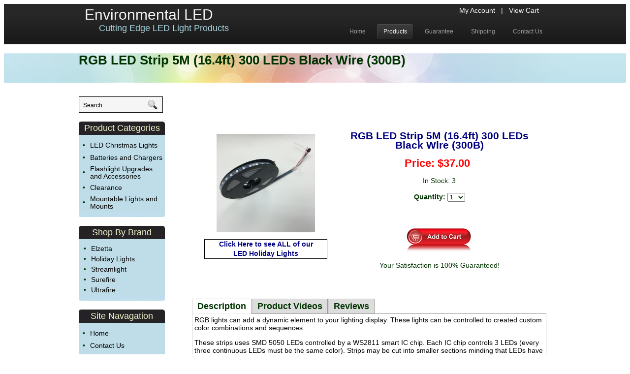

--- FILE ---
content_type: text/html; charset=UTF-8
request_url: https://www.environmentalled.com/RGB-LED-Strip-5M--16-4ft--300-LEDs-Black-Wire--300B--p2386.html
body_size: 17551
content:
<!DOCTYPE html PUBLIC "-//W3C//DTD XHTML 1.0 Transitional//EN" "http://www.w3.org/TR/xhtml1/DTD/xhtml1-transitional.dtd">
<html xmlns="http://www.w3.org/1999/xhtml">
<head>
<title>RGB LED Strip 5M (16.4ft) 300 LEDs Black Wire (300B)</title>
<meta name="description" content="RGB LED Strip 5M (16.4ft) 300 LEDs Black Wire (300B) - The LED Warehouse" />
<meta name="keywords" content="RGB,LED,Strip,5M,(16.4ft),300,LEDs,Black,Wire,(300B)" />
<meta name="GOOGLEBOT" content="index,follow" />
<meta name="robots" content="index,follow" />
<link rel="icon" type="image/vnd.microsoft.icon" href="/favicon.ico" /><meta http-equiv="Content-Type" content="text/html; charset=UTF-8" />
<meta http-equiv="Content-Style-Type" content="text/css" />
<meta http-equiv="Content-Language" content="en">
<link href="/style-led.css" rel="stylesheet" type="text/css" />
<meta name="google-site-verification" content="9uRXmObd3Sk4iPle7dZE2HKjQB2IizGGPyrL3vVW3ls" />



</head>

<!--
<script type="text/javascript">
var gaJsHost = (("https:" == document.location.protocol) ? "https://ssl." : "http://www.");
document.write(unescape("%3Cscript src='" + gaJsHost + "google-analytics.com/ga.js' type='text/javascript'%3E%3C/script%3E"));
</script>
<script type="text/javascript">
var pageTracker = _gat._getTracker("UA-21213112-2");
pageTracker._setDomainName("none");
pageTracker._setAllowLinker(true);
pageTracker._initData();
pageTracker._trackPageview();
</script>

<script type="text/javascript">

  var _gaq = _gaq || [];
  _gaq.push(['_setAccount', 'UA-21213112-2']);
  _gaq.push(['_trackPageview']);
  _gaq.push(['_setAllowLinker', true]);

  (function() {
    var ga = document.createElement('script'); ga.type = 'text/javascript'; ga.async = true;
    ga.src = ('https:' == document.location.protocol ? 'https://ssl' : 'http://www') + '.google-analytics.com/ga.js';
    var s = document.getElementsByTagName('script')[0]; s.parentNode.insertBefore(ga, s);
  })();

</script>
-->
<body>
<div class="main">
  <div class="header">
    <div class="block_header">
    <div>
      <div class="logo">
        Environmental LED&nbsp;&nbsp;&nbsp;&nbsp;</br>
        <p>&nbsp;&nbsp;&nbsp;Cutting Edge LED Light Products</p>
      </div>
    </div>
      <div class="menu_top">
        <a href="https://www.environmentalled.com/1customerinformation.php">My Account</a> &nbsp; | &nbsp; <a href="/cart.php">View Cart</a>
      </div>
      <div class="menu">
        <ul>
          <li><a href="/" ><span>Home</span></a></li>
          <li><a href="/products.html" class="active"><span> Products</span></a></li>
          <li><a href="/guarantee.html" ><span> Guarantee</span></a></li>
          <li><a href="/shipping.html" ><span> Shipping</span></a></li>
          <li><a href="/contact.html" ><span> Contact Us </span></a></li>
        </ul>
      </div>
      <div class="clr"></div>
    </div>
  </div>
  
  <div class="sub_text">
    <div class="sub_text_resize">
      <h1 style="margin:0px; padding:0px;"><font style="font-size:26px;">RGB LED Strip 5M (16.4ft) 300 LEDs Black Wire (300B)</font></h1>
    </div>
  </div>
  <div class="clr"></div>
  <div class="main-body">



      <script src="SpryAssets/SpryTabbedPanels.js" type="text/javascript"></script>        

    <div class="left-main">
    <br>
    <div class="search_resize">
      <div class="search">
        <form id="search_form" name="search_form1" method="get" action="/search_results.php">
          <span>
            <input name="searchname" type="text" class="keywords" id="textfield" maxlength="50" onfocus="value=''" />
            </span>
            <input name="b" type="image" src="/images/search.gif" class="button" />
        </form>
        <script type="text/javascript">
        <!--begin hiding
        document.search_form1.searchname.value = "  Search..." ;
        -->
        </script>
      </div>
      <div class="clr"></div>
    </div>

      <div class="clr"></div>
  <br>
      <div class="rounded175">
        <h3>Product Categories</h3>
        <table cellpadding="2" border="0">
          <tr>
            <td>&nbsp;&#8226;&nbsp;
            </td>
           <td><a href="/LED-Christmas-Lights~Categories/">LED Christmas Lights</a>
            </td>
          </tr>
          <tr>
            <td>&nbsp;&#8226;&nbsp;
            </td>
           <td><a href="/Batteries-and-Chargers-c23/">Batteries and Chargers</a>
            </td>
          </tr>
          <tr>
            <td>&nbsp;&#8226;&nbsp;
            </td>
           <td><a href="/Flashlight-Upgrades-and-Accessories-c25/">Flashlight Upgrades and Accessories</a>
            </td>
          </tr>
          <tr>
            <td>&nbsp;&#8226;&nbsp;
            </td>
           <td><a href="/Clearance--c29/">Clearance </a>
            </td>
          </tr>
          <tr>
            <td>&nbsp;&#8226;&nbsp;
            </td>
           <td><a href="/Mountable-Lights-and-Mounts-c26/">Mountable Lights and Mounts</a>
            </td>
          </tr>
        </table>
      </div>

    <br>
      <div class="rounded175">
        <h3>Shop By Brand</h3>
        <table cellpadding="0" border="0">
          <tr>
            <td>&nbsp;&nbsp;&#8226;&nbsp;&nbsp;
            </td>
           <td><a href="/Elzetta-v13/">Elzetta</a>
            </td>
          </tr>
          <tr>
            <td>&nbsp;&nbsp;&#8226;&nbsp;&nbsp;
            </td>
           <td><a href="/Holiday-Lights-v1/">Holiday Lights</a>
            </td>
          </tr>
          <tr>
            <td>&nbsp;&nbsp;&#8226;&nbsp;&nbsp;
            </td>
           <td><a href="/Streamlight-v28/">Streamlight</a>
            </td>
          </tr>
          <tr>
            <td>&nbsp;&nbsp;&#8226;&nbsp;&nbsp;
            </td>
           <td><a href="/Surefire-v12/">Surefire</a>
            </td>
          </tr>
          <tr>
            <td>&nbsp;&nbsp;&#8226;&nbsp;&nbsp;
            </td>
           <td><a href="/Ultrafire-v9/">Ultrafire</a>
            </td>
          </tr>
        </table>
      </div>

    <br>
      <div class="rounded175">
        <h3>Site Navagation</h3>
        <table cellpadding="2" border="0">
          <tr>
            <td>&nbsp;&#8226;&nbsp;
            </td>
           <td><a href="<? echo $linkurl ; ?>">Home</a>
            </td>
          </tr>

          <tr>
            <td>&nbsp;&#8226;&nbsp;
            </td>
           <td><a href="<? echo $linkurl ; ?>contact.html">Contact Us</a>
            </td>
          </tr>

          <tr>
            <td>&nbsp;&#8226;&nbsp;
            </td>
           <td><a href="<? echo $linkurl ; ?>cart.php">View Cart</a>
            </td>
          </tr>

          <tr>
            <td>&nbsp;&#8226;&nbsp;
            </td>
           <td><a href="<? echo $linkurl ; ?>testimonials.html">Testimonials</a>
            </td>
          </tr>

          <tr>
            <td>&nbsp;&#8226;&nbsp;
            </td>
           <td><a href="<? echo $linkurl ; ?>guarantee.html">Our Guarantee</a>
            </td>
          </tr>

          <tr>
            <td>&nbsp;&#8226;&nbsp;
            </td>
           <td><a href="<? echo $linkurl ; ?>contact.html">Return a Product</a>
            </td>
          </tr>

          <tr>
            <td>&nbsp;&#8226;&nbsp;
            </td>
           <td><a href="<? echo $linkurl ; ?>shipping.html">Shipping Policy</a>
            </td>
          </tr>

          <tr>
            <td>&nbsp;&#8226;&nbsp;
            </td>
           <td><a href="<? echo $linkurl ; ?>gift-certificates.html">Gift Certificates</a>
            </td>
          </tr>

          <tr>
            <td>&nbsp;&#8226;&nbsp;
            </td>
           <td><a href="<? echo $linkurl ; ?>Flashlight-Trade-In-28.html">Flashlight Trade-In Program</a>
            </td>
          </tr>

          <tr>
            <td>&nbsp;&#8226;&nbsp;
            </td>
           <td><a href="<? echo $linkurl ; ?>Favorite-uses-of-LED-light-bulbs-15.html">Favorite Uses for LED Light Bulbs</a>
            </td>
          </tr>

          <tr>
            <td>&nbsp;&#8226;&nbsp;
            </td>
           <td><a href="<? echo $linkurl ; ?>Why-LED-Light-Bulbs--8.html">Why LED Light-Bulbs?</a>
            </td>
             <tr>
            <td>&nbsp;&#8226;&nbsp;
            </td>
           <td><a href="<? echo $linkurl ; ?>flashlight-troubleshooting.html">Flashlight Troubleshooting</a>
            </td>
             <tr>
            <td>&nbsp;&#8226;&nbsp;
            </td>
           <td><a href="<? echo $linkurl ; ?>RGB-Christmas-lights.html">RGB Lighting</a>
            </td>
          </tr>
            

        </table>
      </div>

      <p align="center" valign="bottom"><a title="Click for the Business Review of Star Comm Industries a LED retailer in Vicksburg MI" href="https://www.bbb.org/western-michigan/business-reviews/ink-cartridge-refill-and-sales/star-comm-industries-in-vicksburg-mi-13003074#sealclick" target="_blank" onclick="window.open(this.href, 'popupwindow', 'width=600,height=1500,scrollbars,resizable'); return false;"><img alt="Star Comm Industries is a BBB Accredited Business. Click for the BBB Business Review of this LED retailer in Vicksburg MI" style="border: 0;" src="/images/bbb.png" height="65"/></a></td>
    </div>


 <div class="right-main">
      <br><br> 
    
       
<div class="right-main">

<table cellpadding="10" cellspacing="15">
    <tr>
     <td width="250" align="center"> <img src="/images/products/RGB-strip_black.JPG"  height= "200"  alt="RGB LED Strip 5M (16.4ft) 300 LEDs Black Wire (300B)" title="RGB LED Strip 5M (16.4ft) 300 LEDs Black Wire (300B)" border="0" />
<p align="center" style="border: 1px solid #000000; paddng: 3px 3px 3px 3px;"><a href="/LED-Christmas-Lights~Categories/" class="bluemaroonclick"><b>Click Here to see ALL of our<br>LED Holiday Lights</b></a></p>

     </td>
      <td>
        <h2 align="Center"><font color="#000080">RGB LED Strip 5M (16.4ft) 300 LEDs Black Wire (300B)</font></h2>
        
                
        <p align="center"><b><span class="a6"><font color="#FF0000">Price: $37.00</font></span></b> &nbsp;</p>
        <p align="center">In Stock: 3</p>
       
          <div align="center"><b>Quantity:</b>
            
            <select name="qty" class="a2">   
                                            <option value="1">1</option>
                                      <option value="2">2</option>
                                      <option value="3">3</option>
                                      <option value="4">4</option>
                                      <option value="5">5</option>
                                      <option value="6">6</option>
                                      <option value="7">7</option>
                                      <option value="8">8</option>
                                      <option value="9">9</option>
                                      <option value="10">10</option>
                                   
            </select>
          </div>
           <p>&nbsp;</p>               
            <div align="center">
            <form name="newmcart23" method="POST" action="/_addtocart.php">
              <input type="hidden" name="cart_part" value="RGB-5m-T12v-20L-60LED-B">
              <input type="hidden" name="RET" value="/_errordocument.php">
              <input type="hidden" name="product" value="RGB LED Strip 5M (16.4ft) 300 LEDs Black Wire (300B)">
              <input type="hidden" name="productprice" value="37">
              <input type="hidden" name="weight" value="1">
            
                  <input type="image" src="/images/addtocart.png"  border="0" alt="Add  to cart" >
                </div>
                
                <p align="center">Your Satisfaction is 100% Guaranteed!</p>

    </tr>
                                
        </table>

</form>
         
               
 </dir>


<!-- AddThis Button BEGIN -->
<div class="addthis_toolbox addthis_default_style ">
<a class="addthis_button_facebook_like" fb:like:layout="button_count"></a>
<a class="addthis_button_tweet"></a>
<a class="addthis_button_google_plusone" g:plusone:size="medium"></a>
<a class="addthis_counter addthis_pill_style"></a>
</div>
<script type="text/javascript" src="https://s7.addthis.com/js/250/addthis_widget.js#pubid=ra-4f7891e346184396"></script>
<!-- AddThis Button END -->


 </br>
            <body>
<!-- Start Product Description-->

<div id="TabbedPanels1" class="TabbedPanels">
  <ul class="TabbedPanelsTabGroup">
    <li class="TabbedPanelsTab" tabindex="0">Description</li>
    
    <li class="TabbedPanelsTab" tabindex="0">Product Videos</li>
    <li class="TabbedPanelsTab" tabindex="0">Reviews</li>
  </ul>
  
  <div class="TabbedPanelsContentGroup">
  
  <!-- Panel 1-->
  
    <div class="TabbedPanelsContent"> <div class="text">RGB lights can add a dynamic element to your lighting display. These lights can be controlled to created custom color combinations and sequences. </p>
     These strips uses SMD 5050 LEDs controlled by a WS2811 smart IC chip. Each IC chip controls 3 LEDs (every three continuous LEDs must be the same color). Strips may be cut into smaller sections minding that LEDs have to stay grouped in 3 per chip. 
        <p>&nbsp;</p>
      <ul class="b">
        <li>Size: <font color="#000080"><b>15 meters (16.4 feet) long 10mm wide</b></font></li>

<li>Chip: <font color="#000080"><b>WS2811 Smart IC</b></font> (3 LEDs per IC chip)</li>
<li>Volt: <font color="#000080"><b>DC 12v </b></font></li>
<li>QTY: <font color="#000080"><b>300 nodes</b></font> (60 LEDs per meter)</li>
<li>Waterproofing: <font color="#000080"><b>IP67 - incased in silicon coating</b></font></li>
<li>Wire Color: <font color="#000080"><b>Black</b></font></li>
<li>RGB Color: <font color="#000080"><b>full rgb color, 24bit, 256 gray scale</b></font></li>
<li>Max Power Per Pixel: <font color="#000080"><b>0.24W</b></font> (72 Watts total for 5M strip)</li>
<li>Max Current: <font color="#000080"><b>120MA</b></font></li>      </ul>

        
      </ul>
    </div>
   </div>
   
   


 <!-- Panel 3-->
    <div class="TabbedPanelsContent"><iframe width="640" height="360" src="https://www.youtube.com/embed/Du2NniKhg8U" frameborder="0" allowfullscreen></iframe></div>
 <!-- Panel 4-->   
    <div class="TabbedPanelsContent"> <div id="review_code"></div>
    <script type="text/javascript">
    var revsysJsHost = (("https:" == document.location.protocol) ? "https://ssl." : "http://www.");
    document.write(unescape("%3Cscript src='" + revsysJsHost + "re-vu.com/reviewsystem/embed_code.js' type='text/javascript'%3E%3C/script%3E"));
    </script>
    <script type="text/javascript">
    try{
    var revsys_shortname = 'ELED';
    var revsys_identifier = 'unique_dynamic_id_1234'; 
	var revu_width= '600';
    show_review();
    } catch(err) {}
    </script>
    </div>
  </div>
</div>
<script type="text/javascript">
<!--
var TabbedPanels1 = new Spry.Widget.TabbedPanels("TabbedPanels1");
//-->
</script>

<!-- Begin Products -->
<p>&nbsp;</p>
			
			<!-- End Products -->
</body>            
          </div>
     
        
    </div>

    

  </div>
  <div class="clr"></div>

  </div>
  <div class="footer">
    <div class="footer_resize">
      <p align="center"><a href="/contact.html">Contact Information</a> | <a href="/guarantee.html">Return Policy </a> | <a href="/frequently-asked-questions.html">Frequently Asked Questions</a> | <a href="/payments-accepted.html">Payments Accepted</a> | <a href="/shipping.html">Shipping</a> | <a href="/gift-certificates.html">Gift Certificates</a> | <a href="/about.html">About Us</a> | <a href="/privacy-policy.php">Privacy Policy</a>
        <br><br><a href="/site-map.html">Site Map</a> | <a href="/products.html">Products </a> | <a href="/Christmas-Light-Recycling-24.html">Christmas Light Recycling</a> | <a href="/Flashlight-Trade-In-28.html">Flashlight Trade In</a> | <a href="/Favorite-uses-of-LED-light-bulbs-15.html">Favorite uses for LED light bulbs</a> | <a href="/Why-LED-Light-Bulbs--8.html">Why LED light bulbs?</a>        <br><br>© Copyright Environmental LED. All Rights Reserved</p>
              
      <div class="clr"></div>
      <div class="clr"></div>
    </div>
  </div>
</div>
<!-- Google Code for Remarketing Tag -->
<script type="text/javascript">
var google_tag_params = {
ecomm_prodid: "RGBoLEDoStripo5Mo(16.4ft)o300oLEDsoBlackoWire",
ecomm_pagetype: "product",
ecomm_totalvalue: 37};
</script>

<script type="text/javascript">
/* <![CDATA[ */
var google_conversion_id = 1023264651;
var google_custom_params = window.google_tag_params;
var google_remarketing_only = true;
/* ]]> */
</script>
<script type="text/javascript" src="//www.googleadservices.com/pagead/conversion.js">
</script>
<noscript>
<div style="display:inline;">
<img height="1" width="1" style="border-style:none;" alt="" src="//googleads.g.doubleclick.net/pagead/viewthroughconversion/1023264651/?value=0&amp;guid=ON&amp;script=0"/>
</div>
</noscript>
</body>
</html>

